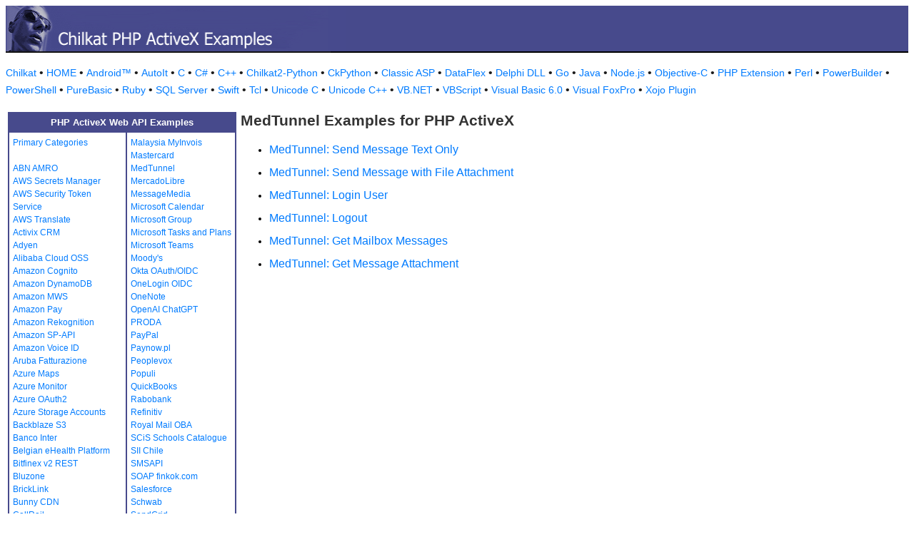

--- FILE ---
content_type: text/html
request_url: https://www.example-code.com/phpAx/medTunnel.asp
body_size: 9312
content:

<!DOCTYPE HTML PUBLIC "-//W3C//DTD HTML 3.2//EN">
<HTML>
<head>
<title>MedTunnel Examples for PHP ActiveX</title>
<meta http-equiv="Content-Type" content="text/html; charset=utf-8">
<link href="/css/detail.css" rel="stylesheet" type="text/css" />
<link href="/css/ex_new.css" rel="stylesheet" type="text/css" />
</head>

<body bgcolor="#FFFFFF">

<table width="100%" cellspacing="0" cellpadding="0" background="images/bg.gif?v=2">
  <tr> 
    <td><a href="default.asp"><img src="images/banner.gif?v=2" width="477" height="66" border="0" alt="Chilkat Examples"></a></td>
  </tr>
</table>

<p class="new-h-nav">
<a href="https://www.chilkatsoft.com">Chilkat</a> &#149; 
<a href="https://www.example-code.com/">HOME</a> &#149; <a href="/android/default.asp">Android&trade;</a>
 &#149; <a href="/autoit/default.asp">AutoIt</a>
 &#149; <a href="/C/default.asp">C</a>
 &#149; <a href="/csharp/default.asp">C#</a>
 &#149; <a href="/cpp/default.asp">C++</a>
 &#149; <a href="/chilkat2-python/default.asp">Chilkat2-Python</a>
 &#149; <a href="/python/default.asp">CkPython</a>
 &#149; <a href="/asp/default.asp">Classic ASP</a>
 &#149; <a href="/dataflex/default.asp">DataFlex</a>
 &#149; <a href="/delphiDll/default.asp">Delphi DLL</a>
 &#149; <a href="/golang/default.asp">Go</a>
 &#149; <a href="/java/default.asp">Java</a>
 &#149; <a href="/nodejs/default.asp">Node.js</a>
 &#149; <a href="/objc/default.asp">Objective-C</a>
 &#149; <a href="/phpExt/default.asp">PHP Extension</a>
 &#149; <a href="/perl/default.asp">Perl</a>
 &#149; <a href="/powerbuilder/default.asp">PowerBuilder</a>
 &#149; <a href="/powershell/default.asp">PowerShell</a>
 &#149; <a href="/purebasic/default.asp">PureBasic</a>
 &#149; <a href="/ruby/default.asp">Ruby</a>
 &#149; <a href="/sql/default.asp">SQL Server</a>
 &#149; <a href="/swift/default.asp">Swift</a>
 &#149; <a href="/tcl/default.asp">Tcl</a>
 &#149; <a href="/unicodeC/default.asp">Unicode C</a>
 &#149; <a href="/unicodeCpp/default.asp">Unicode C++</a>
 &#149; <a href="/vbnet/default.asp">VB.NET</a>
 &#149; <a href="/vbscript/default.asp">VBScript</a>
 &#149; <a href="/vb6/default.asp">Visual Basic 6.0</a>
 &#149; <a href="/foxpro/default.asp">Visual FoxPro</a>
 &#149; <a href="/xojo/default.asp">Xojo Plugin</a>

</p>

<table width="100%" cellspacing="0" cellpadding="3">
  <tr> 
    <td width="160" valign="top">      
<table width="320" border="1" cellspacing="0" cellpadding="5" bgcolor="#FFFFFF" bordercolor="#474A8C" align="left">
  <tr valign="top" bgcolor="#474A8C"> 
    <td colspan=2> 
      <div align="center"><font size="2" color="#FFFFFF"><b>PHP ActiveX Web API Examples</b></font></div>
          </td>
        </tr>
  <tr valign="top"> 
    <td> 
<a href="default.asp">Primary Categories</a><br><br>
<a href="abn_amro.asp">ABN AMRO</a><br>
<a href="awsSecretsManager.asp">AWS Secrets Manager</a><br>
<a href="aws_sts.asp">AWS Security Token Service</a><br>
<a href="aws_translate.asp">AWS Translate</a><br>
<a href="activix.asp">Activix CRM</a><br>
<a href="adyen.asp">Adyen</a><br>
<a href="aliyun_oss.asp">Alibaba Cloud OSS</a><br>
<a href="cognito.asp">Amazon Cognito</a><br>
<a href="dynamodb.asp">Amazon DynamoDB</a><br>
<a href="mws.asp">Amazon MWS</a><br>
<a href="amazon_pay.asp">Amazon Pay</a><br>
<a href="rekognition.asp">Amazon Rekognition</a><br>
<a href="sp_api.asp">Amazon SP-API</a><br>
<a href="voiceId.asp">Amazon Voice ID</a><br>
<a href="aruba_fatturazione.asp">Aruba Fatturazione</a><br>
<a href="azure_maps.asp">Azure Maps</a><br>
<a href="azure_monitor.asp">Azure Monitor</a><br>
<a href="azure_oauth2.asp">Azure OAuth2</a><br>
<a href="azure_storage_accounts.asp">Azure Storage Accounts</a><br>
<a href="backblaze_s3.asp">Backblaze S3</a><br>
<a href="banco_inter.asp">Banco Inter</a><br>
<a href="ehealth.fgov.be.asp">Belgian eHealth Platform</a><br>
<a href="bitfinex_v2_rest.asp">Bitfinex v2 REST</a><br>
<a href="bluzone.asp">Bluzone</a><br>
<a href="bricklink.asp">BrickLink</a><br>
<a href="bunny.asp">Bunny CDN</a><br>
<a href="callrail.asp">CallRail</a><br>
<a href="cardConnect.asp">CardConnect</a><br>
<a href="cerved.asp">Cerved</a><br>
<a href="clickBank.asp">ClickBank</a><br>
<a href="clickatell.asp">Clickatell</a><br>
<a href="cloudfare.asp">Cloudfare</a><br>
<a href="constantcontact.asp">Constant Contact</a><br>
<a href="datev.asp">Datev</a><br>
<a href="docusign.asp">DocuSign</a><br>
<a href="duo.asp">Duo Auth MFA</a><br>
<a href="etrade.asp">ETrade</a><br>
<a href="ecwid.asp">Ecwid</a><br>
<a href="itida.asp">Egypt ITIDA</a><br>
<a href="egypt_ereceipt.asp">Egypt eReceipt</a><br>
<a href="etsy.asp">Etsy</a><br>
<a href="facebook.asp">Facebook</a><br>
<a href="faire.asp">Faire</a><br>
<a href="frame_io.asp">Frame.io</a><br>
<a href="geoop.asp">GeoOp</a><br>
<a href="getHarvest.asp">GetHarvest</a><br>
<a href="globalpayments.asp">Global Payments</a><br>
<a href="google_people_api.asp">Google People</a><br>
<a href="googleSearchConsole.asp">Google Search Console</a><br>
<a href="googleTranslate.asp">Google Translate</a><br>
<a href="googleVision.asp">Google Vision</a><br>
<a href="nav_invoice.asp">Hungary NAV Invoicing</a><br>
<a href="ibm_text_to_speech.asp">IBM Text to Speech</a><br>
<a href="ibanity.asp">Ibanity</a><br>
<a href="intakeq.asp">IntakeQ</a><br>
<a href="jcc_cyprus.asp">JCC Cyprus</a><br>
<a href="jira.asp">Jira</a><br>
<a href="lemonsqueezy.asp">Lemon Squeezy</a><br>
<a href="lightspeed.asp">Lightspeed</a><br>
<a href="myob.asp">MYOB</a><br>
<a href="magento.asp">Magento</a><br>
<a href="mailgun.asp">Mailgun</a><br>
</td><td><a href="myinvois.asp">Malaysia MyInvois</a><br>
<a href="mastercard.asp">Mastercard</a><br>
<a href="medTunnel.asp">MedTunnel</a><br>
<a href="mercadolibre.asp">MercadoLibre</a><br>
<a href="messagemedia.asp">MessageMedia</a><br>
<a href="msGraphCalendar.asp">Microsoft Calendar</a><br>
<a href="msGraphGroup.asp">Microsoft Group</a><br>
<a href="msGraphTaskPlans.asp">Microsoft Tasks and Plans</a><br>
<a href="teams.asp">Microsoft Teams</a><br>
<a href="moodys.asp">Moody's</a><br>
<a href="okta_oauth_oidc.asp">Okta OAuth/OIDC</a><br>
<a href="onelogin_oidc.asp">OneLogin OIDC</a><br>
<a href="onenote.asp">OneNote</a><br>
<a href="openai.asp">OpenAI ChatGPT</a><br>
<a href="PRODA.asp">PRODA</a><br>
<a href="paypal.asp">PayPal</a><br>
<a href="paynow.asp">Paynow.pl</a><br>
<a href="peoplevox.asp">Peoplevox</a><br>
<a href="populi.asp">Populi</a><br>
<a href="quickbooks.asp">QuickBooks</a><br>
<a href="rabobank.asp">Rabobank</a><br>
<a href="refinitiv.asp">Refinitiv</a><br>
<a href="royalMail.asp">Royal Mail OBA</a><br>
<a href="scis.asp">SCiS Schools Catalogue</a><br>
<a href="sii.asp">SII Chile</a><br>
<a href="smsapi.asp">SMSAPI</a><br>
<a href="finkok.asp">SOAP finkok.com</a><br>
<a href="salesforce.asp">Salesforce</a><br>
<a href="schwab.asp">Schwab</a><br>
<a href="sendgrid.asp">SendGrid</a><br>
<a href="shippo.asp">Shippo</a><br>
<a href="shopify.asp">Shopify</a><br>
<a href="shopware.asp">Shopware</a><br>
<a href="shopware6.asp">Shopware 6</a><br>
<a href="simpletexting.asp">SimpleTexting</a><br>
<a href="square.asp">Square</a><br>
<a href="stripe.asp">Stripe</a><br>
<a href="sugarCRM.asp">SugarCRM</a><br>
<a href="ticketBAI.asp">TicketBAI</a><br>
<a href="tiktok_shop.asp">TikTok Shop</a><br>
<a href="trello.asp">Trello</a><br>
<a href="twilio.asp">Twilio</a><br>
<a href="ups.asp">UPS</a><br>
<a href="UniPin.asp">UniPin</a><br>
<a href="verifactu.asp">Verifactu</a><br>
<a href="voicebase.asp">VoiceBase</a><br>
<a href="vonage.asp">Vonage</a><br>
<a href="watrend.asp">WaTrend</a><br>
<a href="walmart_v3.asp">Walmart v3</a><br>
<a href="wasabi.asp">Wasabi</a><br>
<a href="whatsapp.asp">WhatsApp</a><br>
<a href="wix.asp">WiX</a><br>
<a href="woocommerce.asp">WooCommerce</a><br>
<a href="wordpress.asp">WordPress</a><br>
<a href="xero.asp">Xero</a><br>
<a href="yahooMail.asp">Yahoo Mail</a><br>
<a href="yapily.asp">Yapily</a><br>
<a href="yousign.asp">Yousign</a><br>
<a href="zatca.asp">ZATCA</a><br>
<a href="zendesk.asp">Zendesk</a><br>
<a href="zoom.asp">Zoom</a><br>
<a href="aaa_misc.asp">_Miscellaneous_</a><br>
<a href="ebay.asp">eBay</a><br>
<a href="effectconnect.asp">effectconnect</a><br>
<a href="hacienda_cr.asp">hacienda.go.cr</a><br>

<p></p>
<p>&nbsp;</p>
<p>&nbsp;</p>
<p>&nbsp;</p>
          </td>
        </tr>
      </table>
      
      
 
</td>
    <td valign="top"> 
      <h1>MedTunnel Examples for PHP ActiveX</h1>
      <ul><li id="ex"><a href="medtunnel_send_message_text_only.asp">MedTunnel: Send Message Text Only</a></li>
<li id="ex"><a href="medtunnel_send_message_with_file_attachment.asp">MedTunnel: Send Message with File Attachment</a></li>
<li id="ex"><a href="medtunnel_login_user.asp">MedTunnel: Login User</a></li>
<li id="ex"><a href="medtunnel_logout.asp">MedTunnel: Logout</a></li>
<li id="ex"><a href="medtunnel_get_mailbox_messages.asp">MedTunnel: Get Mailbox Messages</a></li>
<li id="ex"><a href="medtunnel_get_attachment.asp">MedTunnel: Get Message Attachment</a></li>
</ul>
      <p>&nbsp;</p>
    </td>
  </tr>
</table>

<table width="100%" border="0" cellspacing="0" cellpadding="3" bgcolor="#474A8C">
  <tr>
    <td>&nbsp; </td>
  </tr>
</table>

<p align="center"><font size="1" color="#999999">&copy; 
  2000-2025 Chilkat Software, Inc. All Rights Reserved.</font></p>
 
</body>
</html>
